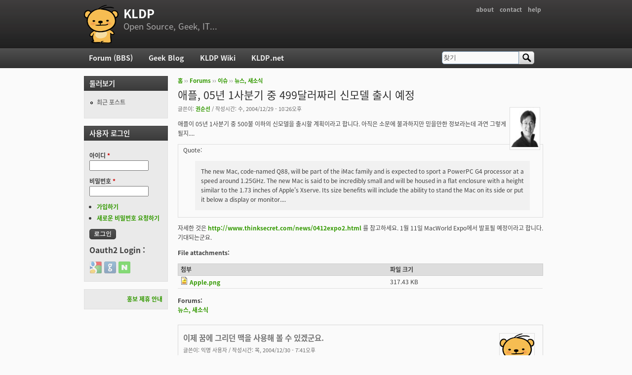

--- FILE ---
content_type: text/html; charset=utf-8
request_url: https://kldp.org/comment/164301
body_size: 9738
content:
<!DOCTYPE html PUBLIC "-//W3C//DTD XHTML+RDFa 1.0//EN"
  "http://www.w3.org/MarkUp/DTD/xhtml-rdfa-1.dtd">
<html xmlns="http://www.w3.org/1999/xhtml" xml:lang="ko" version="XHTML+RDFa 1.0" dir="ltr">

<head profile="http://www.w3.org/1999/xhtml/vocab">
  <meta http-equiv="Content-Type" content="text/html; charset=utf-8" />
<meta name="Generator" content="Drupal 7 (http://drupal.org)" />
<link rel="canonical" href="/node/45234" />
<link rel="shortlink" href="/node/45234" />
<script src="https://www.google.com/recaptcha/api.js?hl=ko" async="async" defer="defer"></script>
<link rel="shortcut icon" href="https://kldp.org/files/bluemarine_favicon.png" type="image/png" />
  <title>애플, 05년 1사분기 중 499달러짜리 신모델 출시 예정 | KLDP</title>
  <style type="text/css" media="all">
@import url("https://kldp.org/modules/system/system.base.css?szjs0z");
@import url("https://kldp.org/modules/system/system.menus.css?szjs0z");
@import url("https://kldp.org/modules/system/system.messages.css?szjs0z");
@import url("https://kldp.org/modules/system/system.theme.css?szjs0z");
</style>
<style type="text/css" media="all">
@import url("https://kldp.org/modules/aggregator/aggregator.css?szjs0z");
@import url("https://kldp.org/modules/book/book.css?szjs0z");
</style>
<style type="text/css" media="screen">
@import url("https://kldp.org/sites/all/modules/codefilter/codefilter.css?szjs0z");
</style>
<style type="text/css" media="all">
@import url("https://kldp.org/modules/comment/comment.css?szjs0z");
@import url("https://kldp.org/modules/field/theme/field.css?szjs0z");
@import url("https://kldp.org/sites/all/modules/google_cse/google_cse.css?szjs0z");
@import url("https://kldp.org/sites/all/modules/logintoboggan/logintoboggan.css?szjs0z");
@import url("https://kldp.org/modules/node/node.css?szjs0z");
@import url("https://kldp.org/modules/poll/poll.css?szjs0z");
@import url("https://kldp.org/modules/search/search.css?szjs0z");
@import url("https://kldp.org/modules/user/user.css?szjs0z");
@import url("https://kldp.org/modules/forum/forum.css?szjs0z");
@import url("https://kldp.org/sites/all/modules/views/css/views.css?szjs0z");
</style>
<style type="text/css" media="all">
@import url("https://kldp.org/sites/all/modules/ctools/css/ctools.css?szjs0z");
@import url("https://kldp.org/sites/all/modules/geshifilter/geshifilter.css?szjs0z");
@import url("https://kldp.org/sites/all/modules/hybridauth/css/hybridauth.css?szjs0z");
@import url("https://kldp.org/sites/all/modules/hybridauth/css/hybridauth.modal.css?szjs0z");
@import url("https://kldp.org/sites/all/modules/hybridauth/plugins/icon_pack/hybridauth_24/hybridauth_24.css?szjs0z");
</style>
<style type="text/css" media="all">
@import url("https://kldp.org/sites/all/themes/cti_flex/css/html-reset.css?szjs0z");
@import url("https://kldp.org/sites/all/themes/cti_flex/css/cti-flex-style.css?szjs0z");
@import url("https://kldp.org/sites/all/themes/cti_flex/css/layout.css?szjs0z");
@import url("https://kldp.org/sites/all/themes/cti_flex/css/color-schemes.css?szjs0z");
@import url("https://kldp.org/sites/all/themes/cti_flex/css/local.css?szjs0z");
</style>
<style type="text/css" media="print">
@import url("https://kldp.org/sites/all/themes/cti_flex/css/print.css?szjs0z");
</style>

<!--[if lte IE 7]>
<style type="text/css" media="all">
@import url("https://kldp.org/sites/all/themes/cti_flex/css/ie7.css?szjs0z");
</style>
<![endif]-->

<!--[if lte IE 6]>
<style type="text/css" media="all">
@import url("https://kldp.org/sites/all/themes/cti_flex/css/ie6.css?szjs0z");
</style>
<![endif]-->
  <script type="text/javascript" src="https://kldp.org/files/js/js_YD9ro0PAqY25gGWrTki6TjRUG8TdokmmxjfqpNNfzVU.js"></script>
<script type="text/javascript" src="https://kldp.org/files/js/js_OleKOf9_B3i8KMuL1Hw42y0CdgVBVJBkK2f0bnCIGKY.js"></script>
<script type="text/javascript" src="https://kldp.org/files/js/js__0GEwrSswpmLLIbd-XKCdq51IPmRtjjqbOFdJrNpj4w.js"></script>
<script type="text/javascript" src="https://kldp.org/files/js/js_0DbU4jCPO332QwuAZ2UPjBwWUDGnAvvydnzVZeskc7A.js"></script>
<script type="text/javascript">
<!--//--><![CDATA[//><!--
jQuery.extend(Drupal.settings, {"basePath":"\/","pathPrefix":"","setHasJsCookie":0,"ajaxPageState":{"theme":"cti_flex","theme_token":"eRc8FJdIt3IOBkSNHWR_P-cuzT7uGVPU9wuYo8b3K0Q","js":{"misc\/jquery.js":1,"misc\/jquery-extend-3.4.0.js":1,"misc\/jquery-html-prefilter-3.5.0-backport.js":1,"misc\/jquery.once.js":1,"misc\/drupal.js":1,"misc\/jquery.cookie.js":1,"misc\/form-single-submit.js":1,"sites\/all\/modules\/admin_menu\/admin_devel\/admin_devel.js":1,"sites\/all\/modules\/codefilter\/codefilter.js":1,"sites\/all\/modules\/google_cse\/google_cse.js":1,"public:\/\/languages\/ko_A8kQKKBLpEkBQhwaAVX1-IH5yAk4PUr94ATGXCB8aSY.js":1,"sites\/all\/modules\/captcha\/captcha.js":1,"misc\/tableheader.js":1,"sites\/all\/modules\/hybridauth\/js\/hybridauth.modal.js":1,"sites\/all\/modules\/hybridauth\/js\/hybridauth.onclick.js":1},"css":{"modules\/system\/system.base.css":1,"modules\/system\/system.menus.css":1,"modules\/system\/system.messages.css":1,"modules\/system\/system.theme.css":1,"modules\/aggregator\/aggregator.css":1,"modules\/book\/book.css":1,"sites\/all\/modules\/codefilter\/codefilter.css":1,"modules\/comment\/comment.css":1,"modules\/field\/theme\/field.css":1,"sites\/all\/modules\/google_cse\/google_cse.css":1,"sites\/all\/modules\/logintoboggan\/logintoboggan.css":1,"modules\/node\/node.css":1,"modules\/poll\/poll.css":1,"modules\/search\/search.css":1,"modules\/user\/user.css":1,"modules\/forum\/forum.css":1,"sites\/all\/modules\/views\/css\/views.css":1,"sites\/all\/modules\/ctools\/css\/ctools.css":1,"sites\/all\/modules\/geshifilter\/geshifilter.css":1,"sites\/all\/modules\/hybridauth\/css\/hybridauth.css":1,"sites\/all\/modules\/hybridauth\/css\/hybridauth.modal.css":1,"sites\/all\/modules\/hybridauth\/plugins\/icon_pack\/hybridauth_24\/hybridauth_24.css":1,"sites\/all\/themes\/cti_flex\/css\/html-reset.css":1,"sites\/all\/themes\/cti_flex\/css\/cti-flex-style.css":1,"sites\/all\/themes\/cti_flex\/css\/wireframes.css":1,"sites\/all\/themes\/cti_flex\/css\/layout.css":1,"sites\/all\/themes\/cti_flex\/css\/color-schemes.css":1,"sites\/all\/themes\/cti_flex\/css\/local.css":1,"sites\/all\/themes\/cti_flex\/css\/print.css":1,"sites\/all\/themes\/cti_flex\/css\/ie7.css":1,"sites\/all\/themes\/cti_flex\/css\/ie6.css":1}},"googleCSE":{"cx":"partner-pub-6651292044448473:jz430d1s80g","language":"ko","resultsWidth":600,"domain":"www.google.com","showWaterMark":1},"urlIsAjaxTrusted":{"\/comment\/164301":true,"\/node\/45234?destination=node\/45234%3Fpage%3D0":true}});
//--><!]]>
</script>
</head>
<body class="html not-front not-logged-in one-sidebar sidebar-first page-node page-node- page-node-45234 node-type-forum section-node fixed-layout full-background black_bg black_accent font-family-notokr font-size-12 none" >
  <div id="skip-link">
    <a href="#main-menu" class="element-invisible element-focusable">Jump to Navigation</a>
  </div>
    
<div id="page-wrapper"><div id="page" ">

  <div id="header"><div class="section clearfix">

          <h2 class="element-invisible">부 메뉴</h2><ul id="secondary-menu" class="links inline clearfix"><li class="menu-94 first"><a href="https://wiki.kldp.org/wiki.php/KLDP" title="">about</a></li>
<li class="menu-96"><a href="/contact">contact</a></li>
<li class="menu-95 last"><a href="http://wiki.kldp.org/wiki.php/DrupalHandbook">help</a></li>
</ul>    
          <a href="/" title="홈" rel="home" id="logo"><img src="https://kldp.org/files/bluemarine_logo.png" alt="홈" /></a>
    
          <div id="name-and-slogan">
                              <div id="site-name"><strong>
              <a href="/" title="홈" rel="home"><span>KLDP</span></a>
            </strong></div>
                  
                  <div id="site-slogan">Open Source, Geek, IT...</div>
              </div><!-- /#name-and-slogan -->
    
    
  </div></div><!-- /.section, /#header -->

  <div id="main-wrapper"><div id="main" class="clearfix with-navigation">

    <div id="content" class="column"><div class="section">
            <div class="breadcrumb"><h2 class="element-invisible">현재 위치</h2><a href="/">홈</a> ›› <a href="/forum">Forums</a> ›› <a href="/forum/30">이슈</a> ›› <a href="/forum/31">뉴스, 새소식</a></div>      <a id="main-content"></a>
                    <h1 class="title" id="page-title">애플, 05년 1사분기 중 499달러짜리 신모델 출시 예정</h1>
                                <div class="tabs"></div>
                          <div class="region region-content">
    <div id="block-system-main" class="block block-system first last odd">

      
  <div class="content">
    <div id="node-45234" class="node node-forum view-mode-full clearfix">

    <div class="user-picture">
    <a href="/user/3" title="사용자 프로필 보기"><img src="https://kldp.org/files/pictures/picture-3.png" alt="권순선의 이미지" title="권순선의 이미지" /></a>  </div>

      
  
      <div class="submitted">
      글쓴이: <a href="/user/3" title="사용자 프로필 보기" class="username">권순선</a> / 작성시간: 수, 2004/12/29 - 10:26오후    </div>
  
  <div class="content">
    <div class="field field-name-body field-type-text-with-summary field-label-hidden"><div class="field-items"><div class="field-item even"><p>애플이 05년 1사분기 중 500불 이하의 신모델을 출시할 계획이라고 합니다. 아직은 소문에 불과하지만 믿을만한 정보라는데 과연 그렇게 될지....</p>

<p></p><div class="bb-quote">Quote:<blockquote class="bb-quote-body">The new Mac, code-named Q88, will be part of the iMac family and is expected to sport a PowerPC G4 processor at a speed around 1.25GHz. The new Mac is said to be incredibly small and will be housed in a flat enclosure with a height similar to the 1.73 inches of Apple's Xserve. Its size benefits will include the ability to stand the Mac on its side or put it below a display or monitor....</blockquote></div>

<p>자세한 것은 <a href="http://www.thinksecret.com/news/0412expo2.html" rel="nofollow">http://www.thinksecret.com/news/0412expo2.html</a> 를 참고하세요. 1월 11일 MacWorld Expo에서 발표될 예정이라고 합니다. 기대되는군요.</p></div></div></div><div class="field field-name-upload field-type-file field-label-above"><div class="field-label">File attachments:&nbsp;</div><div class="field-items"><div class="field-item even"><table class="sticky-enabled">
 <thead><tr><th>첨부</th><th>파일 크기</th> </tr></thead>
<tbody>
 <tr class="odd"><td><span class="file"><img class="file-icon" alt="Image icon" title="image/png" src="/modules/file/icons/image-x-generic.png" /> <a href="https://kldp.org/files/apple_652.png" type="image/png; length=325048">Apple.png</a></span></td><td>317.43 KB</td> </tr>
</tbody>
</table>
</div></div></div><div class="field field-name-taxonomy-forums field-type-taxonomy-term-reference field-label-above"><div class="field-label">Forums:&nbsp;</div><div class="field-items"><div class="field-item even"><a href="/forum/31">뉴스, 새소식</a></div></div></div>  </div>

  
  <div id="comments" class="comment-wrapper">
  
  <a id="comment-164298"></a>
<div class="comment comment-by-anonymous first odd first odd clearfix">
    <div class="user-picture">
    <img src="/files/bluemarine_logo.png" alt="익명 사용자의 이미지" title="익명 사용자의 이미지" />  </div>

        <h3 class="comment-title comment-title">
      <a href="/comment/164298#comment-164298" class="permalink" rel="bookmark">이제 꿈에 그리던 맥을 사용해 볼 수 있겠군요.</a>          </h3>
    
  
  <div class="submitted">
        글쓴이: <span class="username">익명 사용자</span> / 작성시간: 목, 2004/12/30 - 7:41오후  </div>

  <div class="content">
    <div class="field field-name-comment-body field-type-text-long field-label-hidden"><div class="field-items"><div class="field-item even"><p>이제 꿈에 그리던 맥을 사용해 볼 수 있겠군요.</p></div></div></div>      </div>

  </div><!-- /.comment -->
<a id="comment-164299"></a>
<div class="comment even even clearfix">
    <div class="user-picture">
    <a href="/user/1415" title="사용자 프로필 보기"><img src="/files/bluemarine_logo.png" alt="ByB의 이미지" title="ByB의 이미지" /></a>  </div>

        <h3 class="comment-title comment-title">
      <a href="/comment/164299#comment-164299" class="permalink" rel="bookmark">499 == 548900 ? ( 1$ == 1100 : 살때 가격 )</a>          </h3>
    
  
  <div class="submitted">
        글쓴이: <a href="/user/1415" title="사용자 프로필 보기" class="username">ByB</a> / 작성시간: 월, 2005/01/03 - 11:24오전  </div>

  <div class="content">
    <div class="field field-name-comment-body field-type-text-long field-label-hidden"><div class="field-items"><div class="field-item even"><p>499 == 548900 ? ( 1$ == 1100 : 살때 가격 )</p>

<p>우와~~ 드뎌 기회가 오나요? Max OS X 를 써볼수 있는 기회가..</p>

<p>음.. 자세한 사양이 어떻게 나올지 기대가 되네요..</p>

<p>근데, 걱정인것은 저 계산과는 다른 금액이 책정되는건 아닌가 하는거죠.<br />
에구.. 더 싸게 팔아야 하는 것이 방법인거 같기 합니다만..<br />
당최 장사하는 사람들 속은 알수가 없어서 말이죠.</p></div></div></div>          <div class="user-signature clearfix">
        <p>----------------------------------------------------------=&gt;<br />
Be supercalifragilisticexpialidocious, run for your life!</p>      </div>
      </div>

  </div><!-- /.comment -->
<a id="comment-164300"></a>
<div class="comment odd odd clearfix">
    <div class="user-picture">
    <a href="/user/6158" title="사용자 프로필 보기"><img src="https://kldp.org/files/pictures/picture-6158.jpg" alt="jongwooh의 이미지" title="jongwooh의 이미지" /></a>  </div>

        <h3 class="comment-title comment-title">
      <a href="/comment/164300#comment-164300" class="permalink" rel="bookmark">Re: 애플, 05년 1사분기 중 499달러짜리 신모델 출시 예정</a>          </h3>
    
  
  <div class="submitted">
        글쓴이: <a href="/user/6158" title="사용자 프로필 보기" class="username">jongwooh</a> / 작성시간: 월, 2005/01/03 - 12:15오후  </div>

  <div class="content">
    <div class="field field-name-comment-body field-type-text-long field-label-hidden"><div class="field-items"><div class="field-item even"><p></p><div class="bb-quote"><b>권순선 wrote:</b><blockquote class="bb-quote-body">애플이 05년 1사분기 중 500불 이하의 신모델을 출시할 계획이라고 합니다. 아직은 소문에 불과하지만 믿을만한 정보라는데 과연 그렇게 될지....<br /></blockquote></div>

<p>아직 읽어보지는 않았지만, 만약 그 값에 발표한다면...</p>

<p>1. 모니터 빼고<br />
2. 램은 128메가<br />
3. 하드는 20-40기가<br />
4. 그래픽 카드는 보드 내장/메모리 공유형..AGP슬롯이 없을수도?<br />
5. OS 별매<br />
6. 확장슬롯 없거나 2개 미만<br />
7. CPU는 캐시가 256KB정도이며 클럭수 1Ghz대의 로우엔드모델<br />
8. 플로피는 안 달고, 기본 하드 확장 베이 없음<br />
9. CD-RW정도는 달을 가능성 높음 (DVD재생기능이 없을지도)<br />
10. 파워 서플라이는 100W급의 팬리스 모델일듯</p>

<p>이럴 가능성이 높다고 봅니다. ㅎ.ㅎ.ㅎ.</p></div></div></div>          <div class="user-signature clearfix">
        <p>you must know the power of dark side.</p>      </div>
      </div>

  </div><!-- /.comment -->
<a id="comment-164301"></a>
<div class="comment even even clearfix">
    <div class="user-picture">
    <a href="/user/3231" title="사용자 프로필 보기"><img src="/files/bluemarine_logo.png" alt="초코리의 이미지" title="초코리의 이미지" /></a>  </div>

        <h3 class="comment-title comment-title">
      <a href="/comment/164301#comment-164301" class="permalink" rel="bookmark">[quote]    * G4 1.25    * 256MB of R</a>          </h3>
    
  
  <div class="submitted">
        글쓴이: <a href="/user/3231" title="사용자 프로필 보기" class="username">초코리</a> / 작성시간: 월, 2005/01/03 - 12:58오후  </div>

  <div class="content">
    <div class="field field-name-comment-body field-type-text-long field-label-hidden"><div class="field-items"><div class="field-item even"><p></p><div class="bb-quote">Quote:<blockquote class="bb-quote-body"><br />
    * G4 1.25<br />
    * 256MB of RAM<br />
    * USB 2.0<br />
    * FireWire 400<br />
    * 10/100 BASE-T Ethernet<br />
    * 56K V.92 modem<br />
    * AirPort Extreme support</blockquote></div>

<p>이정도 인데..</p>

<p>우리나라 들어오면 </p>

<p>New Ibook 12"가 134만원에 팔리는거 보면</p>

<p>한 60만원 후반에서 70초반정도가 되지 않을까요.</p>

<p>요즘 x86가격에 비하면 </p>

<p>분명 그리 싸지 않은 가격인데</p>

<p>저정도 가격에 MAC 이라면</p>

<p>관심은 가네요..</p>

<p>어차피 우리나라에서 출시 되려면 </p>

<p>상당히 오랜 시일이 걸린거라고 생각합니다.</p>

<p>타이거 OS나오고</p>

<p>그때 분위기 봐서 구입해야할것 같습니다.</p>

<p>여튼 어떤 디자인과 사양 가격이 나올지 기대 되네요.</p>

<p>참 애플은 저가형은 하드가 작던데</p>

<p>하드좀 용량 크게 나왔음 하네요.</p>

<p>2.5인치 노트북 하드를 사용할거라는 말도 있던데</p>

<p>나중에 업글하려면 비용이 상당히 크잖아요.</p></div></div></div>      </div>

  </div><!-- /.comment -->
<a id="comment-164302"></a>
<div class="comment odd odd clearfix">
    <div class="user-picture">
    <a href="/user/3231" title="사용자 프로필 보기"><img src="/files/bluemarine_logo.png" alt="초코리의 이미지" title="초코리의 이미지" /></a>  </div>

        <h3 class="comment-title comment-title">
      <a href="/comment/164302#comment-164302" class="permalink" rel="bookmark">애플 포럼에 보니Think Secret 사이트와 정보를 흘린 사람</a>          </h3>
    
  
  <div class="submitted">
        글쓴이: <a href="/user/3231" title="사용자 프로필 보기" class="username">초코리</a> / 작성시간: 목, 2005/01/06 - 3:35오후  </div>

  <div class="content">
    <div class="field field-name-comment-body field-type-text-long field-label-hidden"><div class="field-items"><div class="field-item even"><p>애플 포럼에 보니</p>

<p>Think Secret 사이트와 정보를 흘린 사람을 상대로</p>

<p>애플이 고소를 했다고 하네요..</p>

<p>애플이 고소를 했다니 </p>

<p>정말 나오긴 나오나 봅니다..</p>

<p>ibook을 사고 싶었는데..</p>

<p>이제 나오는거 기다려 보렵니다.</p>

<p>며칠 안남았네요..</p></div></div></div>      </div>

  </div><!-- /.comment -->
<a id="comment-164303"></a>
<div class="comment even even clearfix">
    <div class="user-picture">
    <a href="/user/86" title="사용자 프로필 보기"><img src="https://kldp.org/files/pictures/79987974341be951ef2f3d.jpg" alt="무혼인형의 이미지" title="무혼인형의 이미지" /></a>  </div>

        <h3 class="comment-title comment-title">
      <a href="/comment/164303#comment-164303" class="permalink" rel="bookmark">Re: 애플, 05년 1사분기 중 499달러짜리 신모델 출시 예정</a>          </h3>
    
  
  <div class="submitted">
        글쓴이: <a href="/user/86" title="사용자 프로필 보기" class="username">무혼인형</a> / 작성시간: 목, 2005/01/06 - 4:22오후  </div>

  <div class="content">
    <div class="field field-name-comment-body field-type-text-long field-label-hidden"><div class="field-items"><div class="field-item even"><p></p><div class="bb-quote"><b>jwhan wrote:</b><blockquote class="bb-quote-body">아직 읽어보지는 않았지만, 만약 그 값에 발표한다면...

<p>1. 모니터 빼고<br />
2. 램은 128메가<br />
3. 하드는 20-40기가<br />
4. 그래픽 카드는 보드 내장/메모리 공유형..AGP슬롯이 없을수도?<br />
5. OS 별매<br />
6. 확장슬롯 없거나 2개 미만<br />
7. CPU는 캐시가 256KB정도이며 클럭수 1Ghz대의 로우엔드모델<br />
8. 플로피는 안 달고, 기본 하드 확장 베이 없음<br />
9. CD-RW정도는 달을 가능성 높음 (DVD재생기능이 없을지도)<br />
10. 파워 서플라이는 100W급의 팬리스 모델일듯</p>

<p>이럴 가능성이 높다고 봅니다. ㅎ.ㅎ.ㅎ.</p></blockquote></div>

<p>iMAC 시리즈 니까 모니터는 내장되어 있을꺼라고 생각되네요  :roll:</p></div></div></div>          <div class="user-signature clearfix">
        <p>----<br /><a href="http://poorpuppet.egloos.com" rel="nofollow">http://poorpuppet.egloos.com</a></p>      </div>
      </div>

  </div><!-- /.comment -->
<a id="comment-164304"></a>
<div class="comment odd odd clearfix">
    <div class="user-picture">
    <a href="/user/3231" title="사용자 프로필 보기"><img src="/files/bluemarine_logo.png" alt="초코리의 이미지" title="초코리의 이미지" /></a>  </div>

        <h3 class="comment-title comment-title">
      <a href="/comment/164304#comment-164304" class="permalink" rel="bookmark">Re: 애플, 05년 1사분기 중 499달러짜리 신모델 출시 예정</a>          </h3>
    
  
  <div class="submitted">
        글쓴이: <a href="/user/3231" title="사용자 프로필 보기" class="username">초코리</a> / 작성시간: 목, 2005/01/06 - 4:28오후  </div>

  <div class="content">
    <div class="field field-name-comment-body field-type-text-long field-label-hidden"><div class="field-items"><div class="field-item even"><p></p><div class="bb-quote"><b>무혼인형 wrote:</b><blockquote class="bb-quote-body"><div class="bb-quote"><b>jwhan wrote:</b><blockquote class="bb-quote-body">아직 읽어보지는 않았지만, 만약 그 값에 발표한다면...

<p>1. 모니터 빼고<br />
2. 램은 128메가<br />
3. 하드는 20-40기가<br />
4. 그래픽 카드는 보드 내장/메모리 공유형..AGP슬롯이 없을수도?<br />
5. OS 별매<br />
6. 확장슬롯 없거나 2개 미만<br />
7. CPU는 캐시가 256KB정도이며 클럭수 1Ghz대의 로우엔드모델<br />
8. 플로피는 안 달고, 기본 하드 확장 베이 없음<br />
9. CD-RW정도는 달을 가능성 높음 (DVD재생기능이 없을지도)<br />
10. 파워 서플라이는 100W급의 팬리스 모델일듯</p>

<p>이럴 가능성이 높다고 봅니다. ㅎ.ㅎ.ㅎ.</p></blockquote></div>

<p>iMAC 시리즈 니까 모니터는 내장되어 있을꺼라고 생각되네요  :roll:</p></blockquote></div>

<p>모니터 없는것 아닌가요..</p>

<p>Headless iMAC이라고 불리던데요..</p>

<p>소문에 의하면 예전 나온 큐브 비슷한 디자인 일거라는 말도 있네요.</p></div></div></div>      </div>

  </div><!-- /.comment -->
<a id="comment-164305"></a>
<div class="comment even even clearfix">
    <div class="user-picture">
    <a href="/user/1189" title="사용자 프로필 보기"><img src="https://kldp.org/files/pictures/picture-1189.jpg" alt="jeijunn의 이미지" title="jeijunn의 이미지" /></a>  </div>

        <h3 class="comment-title comment-title">
      <a href="/comment/164305#comment-164305" class="permalink" rel="bookmark">이 물건인 것 같습니다.[img]http://dms.tecknoh</a>          </h3>
    
  
  <div class="submitted">
        글쓴이: <a href="/user/1189" title="사용자 프로필 보기" class="username">jeijunn</a> / 작성시간: 토, 2005/01/08 - 9:20오전  </div>

  <div class="content">
    <div class="field field-name-comment-body field-type-text-long field-label-hidden"><div class="field-items"><div class="field-item even"><p>이 물건인 것 같습니다.</p>

<p><img src="http://dms.tecknohost.com/macrumors/i/ihome/Photo-0003.jpg" alt="" class="bb-image" /><br /><img src="http://dms.tecknohost.com/macrumors/i/ihome/Photo-0008.jpg" alt="" class="bb-image" /></p>

<p>출처 : <a href="http://dms.tecknohost.com/macrumors/i/ihome/" rel="nofollow">http://dms.tecknohost.com/macrumors/i/ihome/</a></p></div></div></div>          <div class="user-signature clearfix">
        <p><a href="http://ppc.sarang.net" rel="nofollow">http://ppc.sarang.net</a></p>      </div>
      </div>

  </div><!-- /.comment -->
<a id="comment-164306"></a>
<div class="comment odd odd clearfix">
    <div class="user-picture">
    <a href="/user/644" title="사용자 프로필 보기"><img src="https://kldp.org/files/pictures/598880247420085099ddd3.gif" alt="warpdory의 이미지" title="warpdory의 이미지" /></a>  </div>

        <h3 class="comment-title comment-title">
      <a href="/comment/164306#comment-164306" class="permalink" rel="bookmark">오 .. 저런 거면 살만 하겠는데요.근데, LCD 모니터가 껴 올</a>          </h3>
    
  
  <div class="submitted">
        글쓴이: <a href="/user/644" title="사용자 프로필 보기" class="username">warpdory</a> / 작성시간: 토, 2005/01/08 - 9:58오전  </div>

  <div class="content">
    <div class="field field-name-comment-body field-type-text-long field-label-hidden"><div class="field-items"><div class="field-item even"><p>오 .. 저런 거면 살만 하겠는데요.</p>

<p>근데, LCD 모니터가 껴 올라나요 ?</p></div></div></div>          <div class="user-signature clearfix">
        <p>        <br />
---------<br />
귓가에 햇살을 받으며 석양까지 행복한 여행을...<br />
웃으며 떠나갔던 것처럼 미소를 띠고 돌아와 마침내 평안하기를...<br />
- 엘프의 인사, 드래곤 라자, 이영도</p>

<p>즐겁게 놀아보자.</p>      </div>
      </div>

  </div><!-- /.comment -->
<a id="comment-164307"></a>
<div class="comment even even clearfix">
    <div class="user-picture">
    <a href="/user/82" title="사용자 프로필 보기"><img src="https://kldp.org/files/pictures/15778129273e83e3e80f435.jpg" alt="송지석의 이미지" title="송지석의 이미지" /></a>  </div>

        <h3 class="comment-title comment-title">
      <a href="/comment/164307#comment-164307" class="permalink" rel="bookmark">첫째글 원문 내용을 읽어보니까 모니터 없는 제품 같네요</a>          </h3>
    
  
  <div class="submitted">
        글쓴이: <a href="/user/82" title="사용자 프로필 보기" class="username">송지석</a> / 작성시간: 토, 2005/01/08 - 1:10오후  </div>

  <div class="content">
    <div class="field field-name-comment-body field-type-text-long field-label-hidden"><div class="field-items"><div class="field-item even"><p>첫째글 원문 내용을 읽어보니까 모니터 없는 제품 같네요</p></div></div></div>          <div class="user-signature clearfix">
        <p><br /><a href="http://rommance.net" class="bb-url" rel="nofollow">rommance.net</a><br /></p>      </div>
      </div>

  </div><!-- /.comment -->
<a id="comment-164308"></a>
<div class="comment comment-by-anonymous odd odd clearfix">
    <div class="user-picture">
    <img src="/files/bluemarine_logo.png" alt="익명 사용자의 이미지" title="익명 사용자의 이미지" />  </div>

        <h3 class="comment-title comment-title">
      <a href="/comment/164308#comment-164308" class="permalink" rel="bookmark">저걸로 타이거 쓰실 생각은</a>          </h3>
    
  
  <div class="submitted">
        글쓴이: <span class="username">익명 사용자</span> / 작성시간: 토, 2005/01/08 - 4:23오후  </div>

  <div class="content">
    <div class="field field-name-comment-body field-type-text-long field-label-hidden"><div class="field-items"><div class="field-item even"><p>좀 접는편이 낳을것 같군요</p>

<p>팬더도 반응속도가 너무 느립니다.</p>

<p>파워북 1.33Ghz 에 768MB 램에 5400RPM 이면 사실</p>

<p>적지 않은 사양인데</p>

<p>OS X 사용이 그렇게 부드럽진 않네요.</p>

<p>데탑을 쓴다면 </p>

<p>전 AMD64 에 리눅스 깔아 쓰겠습니다.</p>

<p>(근데 듀얼 G5가 가격데 성능 비로 비싼 제품은 아니랍니다. Dual Opteron 도 꾸미면</p>

<p>그정도 가격은 나오지요. 차라리 애플은 비싼제 품일수록 살 가치가 나는듯 하네요. )</p></div></div></div>      </div>

  </div><!-- /.comment -->
<a id="comment-164309"></a>
<div class="comment even even clearfix">
    <div class="user-picture">
    <a href="/user/1339" title="사용자 프로필 보기"><img src="/files/bluemarine_logo.png" alt="Necromancer의 이미지" title="Necromancer의 이미지" /></a>  </div>

        <h3 class="comment-title comment-title">
      <a href="/comment/164309#comment-164309" class="permalink" rel="bookmark">우리나라에서는 최소 80만원에서 100만원에 팔릴겁니다.애플 자체</a>          </h3>
    
  
  <div class="submitted">
        글쓴이: <a href="/user/1339" title="사용자 프로필 보기" class="username">Necromancer</a> / 작성시간: 토, 2005/01/08 - 6:06오후  </div>

  <div class="content">
    <div class="field field-name-comment-body field-type-text-long field-label-hidden"><div class="field-items"><div class="field-item even"><p>우리나라에서는 최소 80만원에서 100만원에 팔릴겁니다.</p>

<p>애플 자체뿐만 아니라 애플 총판도 고마진 전략을 구사하고 있는걸로 알고 있는데.</p></div></div></div>          <div class="user-signature clearfix">
        <p>Written By the Black Knight of Destruction</p>      </div>
      </div>

  </div><!-- /.comment -->
<a id="comment-164310"></a>
<div class="comment odd odd clearfix">
    <div class="user-picture">
    <a href="/user/6478" title="사용자 프로필 보기"><img src="/files/bluemarine_logo.png" alt="joohyun의 이미지" title="joohyun의 이미지" /></a>  </div>

        <h3 class="comment-title comment-title">
      <a href="/comment/164310#comment-164310" class="permalink" rel="bookmark">[quote=&quot;jeijunn&quot;]이 물건인 것 같습니다.[img]h</a>          </h3>
    
  
  <div class="submitted">
        글쓴이: <a href="/user/6478" title="사용자 프로필 보기" class="username">joohyun</a> / 작성시간: 토, 2005/01/08 - 7:22오후  </div>

  <div class="content">
    <div class="field field-name-comment-body field-type-text-long field-label-hidden"><div class="field-items"><div class="field-item even"><p></p><div class="bb-quote"><b>jeijunn wrote:</b><blockquote class="bb-quote-body">이 물건인 것 같습니다.

<p><img src="http://dms.tecknohost.com/macrumors/i/ihome/Photo-0003.jpg" alt="" class="bb-image" /><br /><img src="http://dms.tecknohost.com/macrumors/i/ihome/Photo-0008.jpg" alt="" class="bb-image" /></p>

<p>출처 : <a href="http://dms.tecknohost.com/macrumors/i/ihome/" rel="nofollow">http://dms.tecknohost.com/macrumors/i/ihome/</a></p></blockquote></div>

<p>진짜가 아닌걸로 판명된 사진입니다..<br />
글꼴만 봐도 알수있네요..</p></div></div></div>          <div class="user-signature clearfix">
        <p>재수생<br />
전주현</p>      </div>
      </div>

  </div><!-- /.comment -->
<a id="comment-164311"></a>
<div class="comment even even clearfix">
    <div class="user-picture">
    <a href="/user/1296" title="사용자 프로필 보기"><img src="/files/bluemarine_logo.png" alt="소타의 이미지" title="소타의 이미지" /></a>  </div>

        <h3 class="comment-title comment-title">
      <a href="/comment/164311#comment-164311" class="permalink" rel="bookmark">처음에 이 사진을 보고 실망을 좀 했는데 ㅎㅎ자세히 보면 종이로 만들</a>          </h3>
    
  
  <div class="submitted">
        글쓴이: <a href="/user/1296" title="사용자 프로필 보기" class="username">소타</a> / 작성시간: 일, 2005/01/09 - 10:59오전  </div>

  <div class="content">
    <div class="field field-name-comment-body field-type-text-long field-label-hidden"><div class="field-items"><div class="field-item even"><p>처음에 이 사진을 보고 실망을 좀 했는데 ㅎㅎ<br />
자세히 보면 종이로 만들어서 테이프로 붙여서 만든 -_-;;;;;<br />
누구의 장난인지 몰라도 "사람들이 믿을만한 시기에" "믿을만하게 동영상으로" 루머를 맹겄군요 ㅋ</p></div></div></div>      </div>

  </div><!-- /.comment -->
<a id="comment-164312"></a>
<div class="comment odd odd clearfix">
    <div class="user-picture">
    <a href="/user/2725" title="사용자 프로필 보기"><img src="https://kldp.org/files/pictures/picture-2725-1539982941.png" alt="joone의 이미지" title="joone의 이미지" /></a>  </div>

        <h3 class="comment-title comment-title">
      <a href="/comment/164312#comment-164312" class="permalink" rel="bookmark">큐브가 부활하나보군요..</a>          </h3>
    
  
  <div class="submitted">
        글쓴이: <a href="/user/2725" title="사용자 프로필 보기" class="username">joone</a> / 작성시간: 일, 2005/01/09 - 6:10오후  </div>

  <div class="content">
    <div class="field field-name-comment-body field-type-text-long field-label-hidden"><div class="field-items"><div class="field-item even"><p>많이 안팔려서 일찍 단종된 큐브의 맥을 있는 멋진 녀석이 나왔으면 좋겠습니다.</p></div></div></div>          <div class="user-signature clearfix">
        <p>_________________________<br /><a href="http://joone.net" rel="nofollow">http://joone.net</a><br /><a href="https://kldp.org/blog/2725" rel="nofollow">https://kldp.org/blog/2725</a><br /><a href="http://opensoftware.tistory.com" rel="nofollow">http://opensoftware.tistory.com</a><br /><a href="http://joone4u.blogspot.com" rel="nofollow">http://joone4u.blogspot.com</a><br /><a href="https://gnome.or.kr" rel="nofollow">https://gnome.or.kr</a></p>      </div>
      </div>

  </div><!-- /.comment -->
<a id="comment-164313"></a>
<div class="comment even even clearfix">
    <div class="user-picture">
    <a href="/user/644" title="사용자 프로필 보기"><img src="https://kldp.org/files/pictures/598880247420085099ddd3.gif" alt="warpdory의 이미지" title="warpdory의 이미지" /></a>  </div>

        <h3 class="comment-title comment-title">
      <a href="/comment/164313#comment-164313" class="permalink" rel="bookmark">http://www.apple.com/macmini/나왔습니다.</a>          </h3>
    
  
  <div class="submitted">
        글쓴이: <a href="/user/644" title="사용자 프로필 보기" class="username">warpdory</a> / 작성시간: 수, 2005/01/12 - 8:35오전  </div>

  <div class="content">
    <div class="field field-name-comment-body field-type-text-long field-label-hidden"><div class="field-items"><div class="field-item even"><p><a href="http://www.apple.com/macmini/" rel="nofollow">http://www.apple.com/macmini/</a></p>

<p>나왔습니다.</p>

<p>위에 있는 iHome 하고 거의 비슷한 모양이군요.</p></div></div></div>          <div class="user-signature clearfix">
        <p>        <br />
---------<br />
귓가에 햇살을 받으며 석양까지 행복한 여행을...<br />
웃으며 떠나갔던 것처럼 미소를 띠고 돌아와 마침내 평안하기를...<br />
- 엘프의 인사, 드래곤 라자, 이영도</p>

<p>즐겁게 놀아보자.</p>      </div>
      </div>

  </div><!-- /.comment -->
<a id="comment-164314"></a>
<div class="comment odd odd clearfix">
    <div class="user-picture">
    <a href="/user/848" title="사용자 프로필 보기"><img src="/files/bluemarine_logo.png" alt="hjeeha의 이미지" title="hjeeha의 이미지" /></a>  </div>

        <h3 class="comment-title comment-title">
      <a href="/comment/164314#comment-164314" class="permalink" rel="bookmark">via 의 nanode 하고 비슷하네요</a>          </h3>
    
  
  <div class="submitted">
        글쓴이: <a href="/user/848" title="사용자 프로필 보기" class="username">hjeeha</a> / 작성시간: 수, 2005/01/12 - 9:03오전  </div>

  <div class="content">
    <div class="field field-name-comment-body field-type-text-long field-label-hidden"><div class="field-items"><div class="field-item even"><p>nanode 라고 via 칩을 사용하는 미니itx 가 있었는데 결국 발매도 못하고 있는 듯 하지만.. 디자인과 사상은 거의 유사해 보이는군요. <br /><a href="http://www.nanode.com" rel="nofollow">http://www.nanode.com</a></p></div></div></div>      </div>

  </div><!-- /.comment -->
<a id="comment-164315"></a>
<div class="comment last even last even clearfix">
    <div class="user-picture">
    <a href="/user/3231" title="사용자 프로필 보기"><img src="/files/bluemarine_logo.png" alt="초코리의 이미지" title="초코리의 이미지" /></a>  </div>

        <h3 class="comment-title comment-title">
      <a href="/comment/164315#comment-164315" class="permalink" rel="bookmark">실제로 보면 어떨까요??</a>          </h3>
    
  
  <div class="submitted">
        글쓴이: <a href="/user/3231" title="사용자 프로필 보기" class="username">초코리</a> / 작성시간: 수, 2005/01/12 - 10:32오전  </div>

  <div class="content">
    <div class="field field-name-comment-body field-type-text-long field-label-hidden"><div class="field-items"><div class="field-item even"><p>실제로 보면 어떨까요??</p></div></div></div><div class="field field-name-field-comment-upload field-type-file field-label-above"><div class="field-label">댓글 첨부 파일:&nbsp;</div><div class="field-items"><div class="field-item even"><table class="sticky-enabled">
 <thead><tr><th>첨부</th><th>파일 크기</th> </tr></thead>
<tbody>
 <tr class="odd"><td><span class="file"><img class="file-icon" alt="Image icon" title="" src="/modules/file/icons/application-octet-stream.png" /> <a href="https://kldp.org/files/apple_652_0.png" type="; length=0"></a></span></td><td>0바이트</td> </tr>
</tbody>
</table>
</div></div></div>      </div>

  </div><!-- /.comment -->

  </div>

</div> <!-- /.node -->
  </div>

</div><!-- /.block -->
  </div><!-- /.region -->
              </div></div><!-- /.section, /#content -->

          <div id="navigation"><div class="section clearfix">

        <h2 class="element-invisible">주 메뉴</h2><ul id="main-menu" class="links inline clearfix"><li class="menu-90 first"><a href="/forum">Forum (BBS)</a></li>
<li class="menu-91"><a href="/blog">Geek Blog</a></li>
<li class="menu-92"><a href="//wiki.kldp.org" title="">KLDP Wiki</a></li>
<li class="menu-93 last"><a href="http://kldp.net">KLDP.net</a></li>
</ul>
          <div class="region region-navigation">
    <div id="block-search-form" class="block block-search first last odd">

      
  <div class="content">
    <form class="google-cse" action="/comment/164301" method="post" id="search-block-form" accept-charset="UTF-8"><div><div class="container-inline">
      <h2 class="element-invisible">검색 폼</h2>
    <div class="form-item form-type-textfield form-item-search-block-form">
  <label class="element-invisible" for="edit-search-block-form--2">찾기 </label>
 <input onclick="this.value=&#039;&#039;;" onfocus="this.select()" onblur="this.value=!this.value?&#039;Search&#039;:this.value;" type="text" id="edit-search-block-form--2" name="search_block_form" value="찾기" size="15" maxlength="128" class="form-text" />
</div>
<div class="form-actions form-wrapper" id="edit-actions--3"><input type="submit" id="edit-submit--3" name="op" value="찾기" class="form-submit" /></div><input type="hidden" name="form_build_id" value="form-M2O5FqRP0_G4EUqxcs4hW1tcsYIGWlcYlRDe6WodV8c" />
<input type="hidden" name="form_id" value="search_block_form" />
</div>
</div></form>  </div>

</div><!-- /.block -->
  </div><!-- /.region -->

      </div></div><!-- /.section, /#navigation -->
    
      <div class="region region-sidebar-first column sidebar"><div class="section">
    <div id="block-system-navigation" class="block block-system block-menu first odd">

        <h2 class="block-title">둘러보기</h2>
    
  <div class="content">
    <ul class="menu"><li class="first last leaf"><a href="/tracker">최근 포스트</a></li>
</ul>  </div>

</div><!-- /.block -->
<div id="block-user-login" class="block block-user even">

        <h2 class="block-title">사용자 로그인</h2>
    
  <div class="content">
    <form action="/node/45234?destination=node/45234%3Fpage%3D0" method="post" id="user-login-form" accept-charset="UTF-8"><div><div class="form-item form-type-textfield form-item-name">
  <label for="edit-name--2">아이디 <span class="form-required" title="이 항목은 반드시 입력해야 합니다.">*</span></label>
 <input type="text" id="edit-name--2" name="name" value="" size="15" maxlength="60" class="form-text required" />
</div>
<div class="form-item form-type-password form-item-pass">
  <label for="edit-pass">비밀번호 <span class="form-required" title="이 항목은 반드시 입력해야 합니다.">*</span></label>
 <input type="password" id="edit-pass" name="pass" size="15" maxlength="128" class="form-text required" />
</div>
<div class="item-list"><ul><li class="first"><a href="/user/register" title="새로운 사용자 계정을 만듭니다.">가입하기</a></li>
<li class="last"><a href="/user/password" title="새로운 비밀번호를 이메일로 보내달라고 요청합니다.">새로운 비밀번호 요청하기</a></li>
</ul></div><input type="hidden" name="form_build_id" value="form-OPrvJ1DMOfRb7vOz0oFvZsEpeHC3yPtwXRCCyLcEoPA" />
<input type="hidden" name="form_id" value="user_login_block" />
<div class="form-actions form-wrapper" id="edit-actions--2"><input type="submit" id="edit-submit--2" name="op" value="로그인" class="form-submit" /></div><div class="hybridauth-widget-wrapper"><div class="item-list"><h3>Oauth2 Login :</h3><ul class="hybridauth-widget"><li class="first"><a href="/hybridauth/window/Google?destination=node/45234%3Fpage%3D0&amp;destination_error=node/45234%3Fpage%3D0" title="Google" class="hybridauth-widget-provider hybridauth-onclick-current" rel="nofollow" data-hybridauth-provider="Google" data-hybridauth-url="/hybridauth/window/Google?destination=node/45234%3Fpage%3D0&amp;destination_error=node/45234%3Fpage%3D0" data-ajax="false" data-hybridauth-width="800" data-hybridauth-height="500"><span class="hybridauth-icon google hybridauth-icon-hybridauth-24 hybridauth-google hybridauth-google-hybridauth-24" title="Google"><span class="element-invisible">Login with Google</span></span>
</a></li>
<li><a href="/hybridauth/window/GitHub?destination=node/45234%3Fpage%3D0&amp;destination_error=node/45234%3Fpage%3D0" title="GitHub" class="hybridauth-widget-provider hybridauth-onclick-current" rel="nofollow" data-hybridauth-provider="GitHub" data-hybridauth-url="/hybridauth/window/GitHub?destination=node/45234%3Fpage%3D0&amp;destination_error=node/45234%3Fpage%3D0" data-ajax="false" data-hybridauth-width="800" data-hybridauth-height="500"><span class="hybridauth-icon github hybridauth-icon-hybridauth-24 hybridauth-github hybridauth-github-hybridauth-24" title="GitHub"><span class="element-invisible">Login with GitHub</span></span>
</a></li>
<li class="last"><a href="/hybridauth/window/Naver?destination=node/45234%3Fpage%3D0&amp;destination_error=node/45234%3Fpage%3D0" title="Naver" class="hybridauth-widget-provider hybridauth-onclick-current" rel="nofollow" data-hybridauth-provider="Naver" data-hybridauth-url="/hybridauth/window/Naver?destination=node/45234%3Fpage%3D0&amp;destination_error=node/45234%3Fpage%3D0" data-ajax="false" data-hybridauth-width="800" data-hybridauth-height="500"><span class="hybridauth-icon naver hybridauth-icon-hybridauth-24 hybridauth-naver hybridauth-naver-hybridauth-24" title="Naver"><span class="element-invisible">Login with Naver</span></span>
</a></li>
</ul></div></div>
</div></form>  </div>

</div><!-- /.block -->
<div id="block-block-20" class="block block-block last odd">

      
  <div class="content">
    <div align="right">
<a href="//kldp.org/node/88410">홍보 제휴 안내</a>
</div>  </div>

</div><!-- /.block -->
  </div></div><!-- /.section, /.region -->

    
  </div></div> <!-- /#main, /#main-wrapper -->

  
  
      <div id="footer"><div class="section">
        <div class="region region-footer">
    <div id="block-block-24" class="block block-block first last odd">

      
  <div class="content">
    <p></p><div align="center">
서버 상면/회선 지원: <a href="http://uos.ac.kr" rel="nofollow">서울시립대</a><br />백업서버/회선 지원: <a href="http://cloudv.kr" rel="nofollow">스마일서브</a>

<p><a href="https://wiki.kldp.org/wiki.php/KLDP#s-5" rel="nofollow">전체 스폰서 목록</a> | <a href="//kldp.org/contact" rel="nofollow">사이트 관리자에게 연락하기</a><br />
KLDP.org since 1996
</p></div>  </div>

</div><!-- /.block -->
  </div><!-- /.region -->
    </div></div> <!-- /.section, /#footer -->
  
</div></div> <!-- /#page, /#page-wrapper -->

  </body>
</html>
